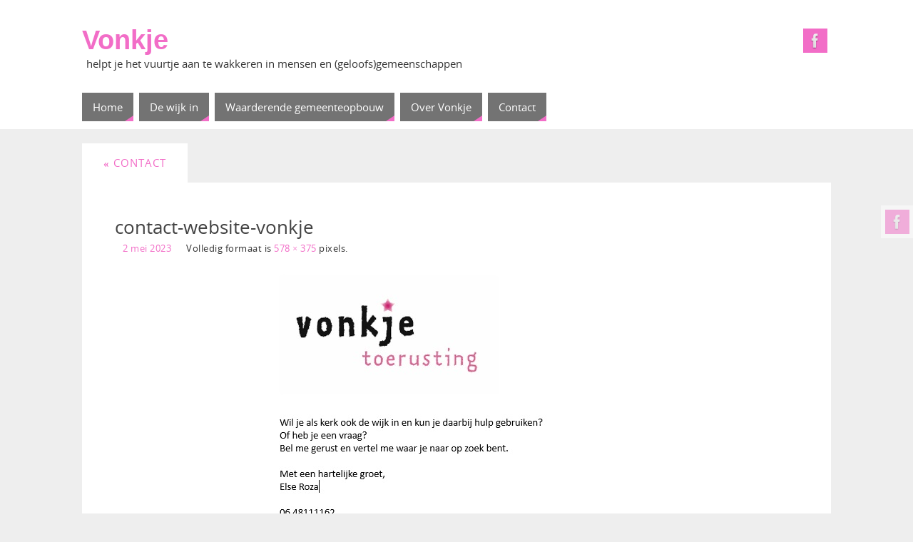

--- FILE ---
content_type: text/html; charset=UTF-8
request_url: https://www.vonkje.net/index.php/contact/contact-website-vonkje/
body_size: 11539
content:
<!DOCTYPE html>
<html lang="nl-NL">
<head>
<meta name="viewport" content="width=device-width, user-scalable=no, initial-scale=1.0, minimum-scale=1.0, maximum-scale=1.0">
<meta http-equiv="Content-Type" content="text/html; charset=UTF-8" />
<link rel="profile" href="https://gmpg.org/xfn/11" />
<link rel="pingback" href="https://www.vonkje.net/xmlrpc.php" />
<style type="text/css">/* Parabola Custom CSS */</style><meta name='robots' content='index, follow, max-image-preview:large, max-snippet:-1, max-video-preview:-1' />

	<!-- This site is optimized with the Yoast SEO plugin v21.9 - https://yoast.com/wordpress/plugins/seo/ -->
	<title>contact-website-vonkje - Vonkje</title>
	<link rel="canonical" href="https://www.vonkje.net/contact/contact-website-vonkje/" />
	<meta property="og:locale" content="nl_NL" />
	<meta property="og:type" content="article" />
	<meta property="og:title" content="contact-website-vonkje - Vonkje" />
	<meta property="og:url" content="https://www.vonkje.net/contact/contact-website-vonkje/" />
	<meta property="og:site_name" content="Vonkje" />
	<meta property="og:image" content="https://www.vonkje.net/contact/contact-website-vonkje" />
	<meta property="og:image:width" content="578" />
	<meta property="og:image:height" content="375" />
	<meta property="og:image:type" content="image/jpeg" />
	<meta name="twitter:card" content="summary_large_image" />
	<script type="application/ld+json" class="yoast-schema-graph">{"@context":"https://schema.org","@graph":[{"@type":"WebPage","@id":"https://www.vonkje.net/contact/contact-website-vonkje/","url":"https://www.vonkje.net/contact/contact-website-vonkje/","name":"contact-website-vonkje - Vonkje","isPartOf":{"@id":"https://www.vonkje.net/#website"},"primaryImageOfPage":{"@id":"https://www.vonkje.net/contact/contact-website-vonkje/#primaryimage"},"image":{"@id":"https://www.vonkje.net/contact/contact-website-vonkje/#primaryimage"},"thumbnailUrl":"https://www.vonkje.net/wp-content/uploads/contact-website-vonkje.jpg","datePublished":"2023-05-02T10:19:36+00:00","dateModified":"2023-05-02T10:19:36+00:00","breadcrumb":{"@id":"https://www.vonkje.net/contact/contact-website-vonkje/#breadcrumb"},"inLanguage":"nl-NL","potentialAction":[{"@type":"ReadAction","target":["https://www.vonkje.net/contact/contact-website-vonkje/"]}]},{"@type":"ImageObject","inLanguage":"nl-NL","@id":"https://www.vonkje.net/contact/contact-website-vonkje/#primaryimage","url":"https://www.vonkje.net/wp-content/uploads/contact-website-vonkje.jpg","contentUrl":"https://www.vonkje.net/wp-content/uploads/contact-website-vonkje.jpg","width":578,"height":375},{"@type":"BreadcrumbList","@id":"https://www.vonkje.net/contact/contact-website-vonkje/#breadcrumb","itemListElement":[{"@type":"ListItem","position":1,"name":"Home","item":"https://www.vonkje.net/"},{"@type":"ListItem","position":2,"name":"Contact","item":"https://www.vonkje.net/index.php/contact/"},{"@type":"ListItem","position":3,"name":"contact-website-vonkje"}]},{"@type":"WebSite","@id":"https://www.vonkje.net/#website","url":"https://www.vonkje.net/","name":"Vonkje","description":"helpt je het vuurtje aan te wakkeren in mensen en (geloofs)gemeenschappen","publisher":{"@id":"https://www.vonkje.net/#organization"},"potentialAction":[{"@type":"SearchAction","target":{"@type":"EntryPoint","urlTemplate":"https://www.vonkje.net/?s={search_term_string}"},"query-input":"required name=search_term_string"}],"inLanguage":"nl-NL"},{"@type":"Organization","@id":"https://www.vonkje.net/#organization","name":"Vonkje","url":"https://www.vonkje.net/","logo":{"@type":"ImageObject","inLanguage":"nl-NL","@id":"https://www.vonkje.net/#/schema/logo/image/","url":"https://www.vonkje.net/wp-content/uploads/vonkje-logo.jpg","contentUrl":"https://www.vonkje.net/wp-content/uploads/vonkje-logo.jpg","width":860,"height":607,"caption":"Vonkje"},"image":{"@id":"https://www.vonkje.net/#/schema/logo/image/"}}]}</script>
	<!-- / Yoast SEO plugin. -->


<link rel='dns-prefetch' href='//platform-api.sharethis.com' />
<link rel='dns-prefetch' href='//stats.wp.com' />
<link rel="alternate" type="application/rss+xml" title="Vonkje &raquo; feed" href="https://www.vonkje.net/index.php/feed/" />
<link rel="alternate" type="application/rss+xml" title="Vonkje &raquo; reactiesfeed" href="https://www.vonkje.net/index.php/comments/feed/" />
<link rel="alternate" type="application/rss+xml" title="Vonkje &raquo; contact-website-vonkje reactiesfeed" href="https://www.vonkje.net/index.php/contact/contact-website-vonkje/feed/" />
<script type="text/javascript">
/* <![CDATA[ */
window._wpemojiSettings = {"baseUrl":"https:\/\/s.w.org\/images\/core\/emoji\/14.0.0\/72x72\/","ext":".png","svgUrl":"https:\/\/s.w.org\/images\/core\/emoji\/14.0.0\/svg\/","svgExt":".svg","source":{"concatemoji":"https:\/\/www.vonkje.net\/wp-includes\/js\/wp-emoji-release.min.js?ver=6.4.7"}};
/*! This file is auto-generated */
!function(i,n){var o,s,e;function c(e){try{var t={supportTests:e,timestamp:(new Date).valueOf()};sessionStorage.setItem(o,JSON.stringify(t))}catch(e){}}function p(e,t,n){e.clearRect(0,0,e.canvas.width,e.canvas.height),e.fillText(t,0,0);var t=new Uint32Array(e.getImageData(0,0,e.canvas.width,e.canvas.height).data),r=(e.clearRect(0,0,e.canvas.width,e.canvas.height),e.fillText(n,0,0),new Uint32Array(e.getImageData(0,0,e.canvas.width,e.canvas.height).data));return t.every(function(e,t){return e===r[t]})}function u(e,t,n){switch(t){case"flag":return n(e,"\ud83c\udff3\ufe0f\u200d\u26a7\ufe0f","\ud83c\udff3\ufe0f\u200b\u26a7\ufe0f")?!1:!n(e,"\ud83c\uddfa\ud83c\uddf3","\ud83c\uddfa\u200b\ud83c\uddf3")&&!n(e,"\ud83c\udff4\udb40\udc67\udb40\udc62\udb40\udc65\udb40\udc6e\udb40\udc67\udb40\udc7f","\ud83c\udff4\u200b\udb40\udc67\u200b\udb40\udc62\u200b\udb40\udc65\u200b\udb40\udc6e\u200b\udb40\udc67\u200b\udb40\udc7f");case"emoji":return!n(e,"\ud83e\udef1\ud83c\udffb\u200d\ud83e\udef2\ud83c\udfff","\ud83e\udef1\ud83c\udffb\u200b\ud83e\udef2\ud83c\udfff")}return!1}function f(e,t,n){var r="undefined"!=typeof WorkerGlobalScope&&self instanceof WorkerGlobalScope?new OffscreenCanvas(300,150):i.createElement("canvas"),a=r.getContext("2d",{willReadFrequently:!0}),o=(a.textBaseline="top",a.font="600 32px Arial",{});return e.forEach(function(e){o[e]=t(a,e,n)}),o}function t(e){var t=i.createElement("script");t.src=e,t.defer=!0,i.head.appendChild(t)}"undefined"!=typeof Promise&&(o="wpEmojiSettingsSupports",s=["flag","emoji"],n.supports={everything:!0,everythingExceptFlag:!0},e=new Promise(function(e){i.addEventListener("DOMContentLoaded",e,{once:!0})}),new Promise(function(t){var n=function(){try{var e=JSON.parse(sessionStorage.getItem(o));if("object"==typeof e&&"number"==typeof e.timestamp&&(new Date).valueOf()<e.timestamp+604800&&"object"==typeof e.supportTests)return e.supportTests}catch(e){}return null}();if(!n){if("undefined"!=typeof Worker&&"undefined"!=typeof OffscreenCanvas&&"undefined"!=typeof URL&&URL.createObjectURL&&"undefined"!=typeof Blob)try{var e="postMessage("+f.toString()+"("+[JSON.stringify(s),u.toString(),p.toString()].join(",")+"));",r=new Blob([e],{type:"text/javascript"}),a=new Worker(URL.createObjectURL(r),{name:"wpTestEmojiSupports"});return void(a.onmessage=function(e){c(n=e.data),a.terminate(),t(n)})}catch(e){}c(n=f(s,u,p))}t(n)}).then(function(e){for(var t in e)n.supports[t]=e[t],n.supports.everything=n.supports.everything&&n.supports[t],"flag"!==t&&(n.supports.everythingExceptFlag=n.supports.everythingExceptFlag&&n.supports[t]);n.supports.everythingExceptFlag=n.supports.everythingExceptFlag&&!n.supports.flag,n.DOMReady=!1,n.readyCallback=function(){n.DOMReady=!0}}).then(function(){return e}).then(function(){var e;n.supports.everything||(n.readyCallback(),(e=n.source||{}).concatemoji?t(e.concatemoji):e.wpemoji&&e.twemoji&&(t(e.twemoji),t(e.wpemoji)))}))}((window,document),window._wpemojiSettings);
/* ]]> */
</script>
<style id='wp-emoji-styles-inline-css' type='text/css'>

	img.wp-smiley, img.emoji {
		display: inline !important;
		border: none !important;
		box-shadow: none !important;
		height: 1em !important;
		width: 1em !important;
		margin: 0 0.07em !important;
		vertical-align: -0.1em !important;
		background: none !important;
		padding: 0 !important;
	}
</style>
<link rel='stylesheet' id='wp-block-library-css' href='https://www.vonkje.net/wp-includes/css/dist/block-library/style.min.css?ver=6.4.7' type='text/css' media='all' />
<style id='wp-block-library-inline-css' type='text/css'>
.has-text-align-justify{text-align:justify;}
</style>
<link rel='stylesheet' id='mediaelement-css' href='https://www.vonkje.net/wp-includes/js/mediaelement/mediaelementplayer-legacy.min.css?ver=4.2.17' type='text/css' media='all' />
<link rel='stylesheet' id='wp-mediaelement-css' href='https://www.vonkje.net/wp-includes/js/mediaelement/wp-mediaelement.min.css?ver=6.4.7' type='text/css' media='all' />
<style id='classic-theme-styles-inline-css' type='text/css'>
/*! This file is auto-generated */
.wp-block-button__link{color:#fff;background-color:#32373c;border-radius:9999px;box-shadow:none;text-decoration:none;padding:calc(.667em + 2px) calc(1.333em + 2px);font-size:1.125em}.wp-block-file__button{background:#32373c;color:#fff;text-decoration:none}
</style>
<style id='global-styles-inline-css' type='text/css'>
body{--wp--preset--color--black: #000000;--wp--preset--color--cyan-bluish-gray: #abb8c3;--wp--preset--color--white: #ffffff;--wp--preset--color--pale-pink: #f78da7;--wp--preset--color--vivid-red: #cf2e2e;--wp--preset--color--luminous-vivid-orange: #ff6900;--wp--preset--color--luminous-vivid-amber: #fcb900;--wp--preset--color--light-green-cyan: #7bdcb5;--wp--preset--color--vivid-green-cyan: #00d084;--wp--preset--color--pale-cyan-blue: #8ed1fc;--wp--preset--color--vivid-cyan-blue: #0693e3;--wp--preset--color--vivid-purple: #9b51e0;--wp--preset--gradient--vivid-cyan-blue-to-vivid-purple: linear-gradient(135deg,rgba(6,147,227,1) 0%,rgb(155,81,224) 100%);--wp--preset--gradient--light-green-cyan-to-vivid-green-cyan: linear-gradient(135deg,rgb(122,220,180) 0%,rgb(0,208,130) 100%);--wp--preset--gradient--luminous-vivid-amber-to-luminous-vivid-orange: linear-gradient(135deg,rgba(252,185,0,1) 0%,rgba(255,105,0,1) 100%);--wp--preset--gradient--luminous-vivid-orange-to-vivid-red: linear-gradient(135deg,rgba(255,105,0,1) 0%,rgb(207,46,46) 100%);--wp--preset--gradient--very-light-gray-to-cyan-bluish-gray: linear-gradient(135deg,rgb(238,238,238) 0%,rgb(169,184,195) 100%);--wp--preset--gradient--cool-to-warm-spectrum: linear-gradient(135deg,rgb(74,234,220) 0%,rgb(151,120,209) 20%,rgb(207,42,186) 40%,rgb(238,44,130) 60%,rgb(251,105,98) 80%,rgb(254,248,76) 100%);--wp--preset--gradient--blush-light-purple: linear-gradient(135deg,rgb(255,206,236) 0%,rgb(152,150,240) 100%);--wp--preset--gradient--blush-bordeaux: linear-gradient(135deg,rgb(254,205,165) 0%,rgb(254,45,45) 50%,rgb(107,0,62) 100%);--wp--preset--gradient--luminous-dusk: linear-gradient(135deg,rgb(255,203,112) 0%,rgb(199,81,192) 50%,rgb(65,88,208) 100%);--wp--preset--gradient--pale-ocean: linear-gradient(135deg,rgb(255,245,203) 0%,rgb(182,227,212) 50%,rgb(51,167,181) 100%);--wp--preset--gradient--electric-grass: linear-gradient(135deg,rgb(202,248,128) 0%,rgb(113,206,126) 100%);--wp--preset--gradient--midnight: linear-gradient(135deg,rgb(2,3,129) 0%,rgb(40,116,252) 100%);--wp--preset--font-size--small: 13px;--wp--preset--font-size--medium: 20px;--wp--preset--font-size--large: 36px;--wp--preset--font-size--x-large: 42px;--wp--preset--spacing--20: 0.44rem;--wp--preset--spacing--30: 0.67rem;--wp--preset--spacing--40: 1rem;--wp--preset--spacing--50: 1.5rem;--wp--preset--spacing--60: 2.25rem;--wp--preset--spacing--70: 3.38rem;--wp--preset--spacing--80: 5.06rem;--wp--preset--shadow--natural: 6px 6px 9px rgba(0, 0, 0, 0.2);--wp--preset--shadow--deep: 12px 12px 50px rgba(0, 0, 0, 0.4);--wp--preset--shadow--sharp: 6px 6px 0px rgba(0, 0, 0, 0.2);--wp--preset--shadow--outlined: 6px 6px 0px -3px rgba(255, 255, 255, 1), 6px 6px rgba(0, 0, 0, 1);--wp--preset--shadow--crisp: 6px 6px 0px rgba(0, 0, 0, 1);}:where(.is-layout-flex){gap: 0.5em;}:where(.is-layout-grid){gap: 0.5em;}body .is-layout-flow > .alignleft{float: left;margin-inline-start: 0;margin-inline-end: 2em;}body .is-layout-flow > .alignright{float: right;margin-inline-start: 2em;margin-inline-end: 0;}body .is-layout-flow > .aligncenter{margin-left: auto !important;margin-right: auto !important;}body .is-layout-constrained > .alignleft{float: left;margin-inline-start: 0;margin-inline-end: 2em;}body .is-layout-constrained > .alignright{float: right;margin-inline-start: 2em;margin-inline-end: 0;}body .is-layout-constrained > .aligncenter{margin-left: auto !important;margin-right: auto !important;}body .is-layout-constrained > :where(:not(.alignleft):not(.alignright):not(.alignfull)){max-width: var(--wp--style--global--content-size);margin-left: auto !important;margin-right: auto !important;}body .is-layout-constrained > .alignwide{max-width: var(--wp--style--global--wide-size);}body .is-layout-flex{display: flex;}body .is-layout-flex{flex-wrap: wrap;align-items: center;}body .is-layout-flex > *{margin: 0;}body .is-layout-grid{display: grid;}body .is-layout-grid > *{margin: 0;}:where(.wp-block-columns.is-layout-flex){gap: 2em;}:where(.wp-block-columns.is-layout-grid){gap: 2em;}:where(.wp-block-post-template.is-layout-flex){gap: 1.25em;}:where(.wp-block-post-template.is-layout-grid){gap: 1.25em;}.has-black-color{color: var(--wp--preset--color--black) !important;}.has-cyan-bluish-gray-color{color: var(--wp--preset--color--cyan-bluish-gray) !important;}.has-white-color{color: var(--wp--preset--color--white) !important;}.has-pale-pink-color{color: var(--wp--preset--color--pale-pink) !important;}.has-vivid-red-color{color: var(--wp--preset--color--vivid-red) !important;}.has-luminous-vivid-orange-color{color: var(--wp--preset--color--luminous-vivid-orange) !important;}.has-luminous-vivid-amber-color{color: var(--wp--preset--color--luminous-vivid-amber) !important;}.has-light-green-cyan-color{color: var(--wp--preset--color--light-green-cyan) !important;}.has-vivid-green-cyan-color{color: var(--wp--preset--color--vivid-green-cyan) !important;}.has-pale-cyan-blue-color{color: var(--wp--preset--color--pale-cyan-blue) !important;}.has-vivid-cyan-blue-color{color: var(--wp--preset--color--vivid-cyan-blue) !important;}.has-vivid-purple-color{color: var(--wp--preset--color--vivid-purple) !important;}.has-black-background-color{background-color: var(--wp--preset--color--black) !important;}.has-cyan-bluish-gray-background-color{background-color: var(--wp--preset--color--cyan-bluish-gray) !important;}.has-white-background-color{background-color: var(--wp--preset--color--white) !important;}.has-pale-pink-background-color{background-color: var(--wp--preset--color--pale-pink) !important;}.has-vivid-red-background-color{background-color: var(--wp--preset--color--vivid-red) !important;}.has-luminous-vivid-orange-background-color{background-color: var(--wp--preset--color--luminous-vivid-orange) !important;}.has-luminous-vivid-amber-background-color{background-color: var(--wp--preset--color--luminous-vivid-amber) !important;}.has-light-green-cyan-background-color{background-color: var(--wp--preset--color--light-green-cyan) !important;}.has-vivid-green-cyan-background-color{background-color: var(--wp--preset--color--vivid-green-cyan) !important;}.has-pale-cyan-blue-background-color{background-color: var(--wp--preset--color--pale-cyan-blue) !important;}.has-vivid-cyan-blue-background-color{background-color: var(--wp--preset--color--vivid-cyan-blue) !important;}.has-vivid-purple-background-color{background-color: var(--wp--preset--color--vivid-purple) !important;}.has-black-border-color{border-color: var(--wp--preset--color--black) !important;}.has-cyan-bluish-gray-border-color{border-color: var(--wp--preset--color--cyan-bluish-gray) !important;}.has-white-border-color{border-color: var(--wp--preset--color--white) !important;}.has-pale-pink-border-color{border-color: var(--wp--preset--color--pale-pink) !important;}.has-vivid-red-border-color{border-color: var(--wp--preset--color--vivid-red) !important;}.has-luminous-vivid-orange-border-color{border-color: var(--wp--preset--color--luminous-vivid-orange) !important;}.has-luminous-vivid-amber-border-color{border-color: var(--wp--preset--color--luminous-vivid-amber) !important;}.has-light-green-cyan-border-color{border-color: var(--wp--preset--color--light-green-cyan) !important;}.has-vivid-green-cyan-border-color{border-color: var(--wp--preset--color--vivid-green-cyan) !important;}.has-pale-cyan-blue-border-color{border-color: var(--wp--preset--color--pale-cyan-blue) !important;}.has-vivid-cyan-blue-border-color{border-color: var(--wp--preset--color--vivid-cyan-blue) !important;}.has-vivid-purple-border-color{border-color: var(--wp--preset--color--vivid-purple) !important;}.has-vivid-cyan-blue-to-vivid-purple-gradient-background{background: var(--wp--preset--gradient--vivid-cyan-blue-to-vivid-purple) !important;}.has-light-green-cyan-to-vivid-green-cyan-gradient-background{background: var(--wp--preset--gradient--light-green-cyan-to-vivid-green-cyan) !important;}.has-luminous-vivid-amber-to-luminous-vivid-orange-gradient-background{background: var(--wp--preset--gradient--luminous-vivid-amber-to-luminous-vivid-orange) !important;}.has-luminous-vivid-orange-to-vivid-red-gradient-background{background: var(--wp--preset--gradient--luminous-vivid-orange-to-vivid-red) !important;}.has-very-light-gray-to-cyan-bluish-gray-gradient-background{background: var(--wp--preset--gradient--very-light-gray-to-cyan-bluish-gray) !important;}.has-cool-to-warm-spectrum-gradient-background{background: var(--wp--preset--gradient--cool-to-warm-spectrum) !important;}.has-blush-light-purple-gradient-background{background: var(--wp--preset--gradient--blush-light-purple) !important;}.has-blush-bordeaux-gradient-background{background: var(--wp--preset--gradient--blush-bordeaux) !important;}.has-luminous-dusk-gradient-background{background: var(--wp--preset--gradient--luminous-dusk) !important;}.has-pale-ocean-gradient-background{background: var(--wp--preset--gradient--pale-ocean) !important;}.has-electric-grass-gradient-background{background: var(--wp--preset--gradient--electric-grass) !important;}.has-midnight-gradient-background{background: var(--wp--preset--gradient--midnight) !important;}.has-small-font-size{font-size: var(--wp--preset--font-size--small) !important;}.has-medium-font-size{font-size: var(--wp--preset--font-size--medium) !important;}.has-large-font-size{font-size: var(--wp--preset--font-size--large) !important;}.has-x-large-font-size{font-size: var(--wp--preset--font-size--x-large) !important;}
.wp-block-navigation a:where(:not(.wp-element-button)){color: inherit;}
:where(.wp-block-post-template.is-layout-flex){gap: 1.25em;}:where(.wp-block-post-template.is-layout-grid){gap: 1.25em;}
:where(.wp-block-columns.is-layout-flex){gap: 2em;}:where(.wp-block-columns.is-layout-grid){gap: 2em;}
.wp-block-pullquote{font-size: 1.5em;line-height: 1.6;}
</style>
<link rel='stylesheet' id='contact-form-7-css' href='https://www.vonkje.net/wp-content/plugins/contact-form-7/includes/css/styles.css?ver=5.8.6' type='text/css' media='all' />
<link rel='stylesheet' id='parabola-fonts-css' href='https://www.vonkje.net/wp-content/themes/parabola/fonts/fontfaces.css?ver=2.4.0.1' type='text/css' media='all' />
<link rel='stylesheet' id='parabola-style-css' href='https://www.vonkje.net/wp-content/themes/parabola/style.css?ver=2.4.0.1' type='text/css' media='all' />
<style id='parabola-style-inline-css' type='text/css'>
#header, #main, .topmenu, #colophon, #footer2-inner { max-width: 1050px; } #container.one-column { } #container.two-columns-right #secondary { width:250px; float:right; } #container.two-columns-right #content { width:780px; float:left; } /*fallback*/ #container.two-columns-right #content { width:calc(100% - 270px); float:left; } #container.two-columns-left #primary { width:250px; float:left; } #container.two-columns-left #content { width:780px; float:right; } /*fallback*/ #container.two-columns-left #content { width:-moz-calc(100% - 270px); float:right; width:-webkit-calc(100% - 270px); width:calc(100% - 270px); } #container.three-columns-right .sidey { width:125px; float:left; } #container.three-columns-right #primary { margin-left:20px; margin-right:20px; } #container.three-columns-right #content { width:760px; float:left; } /*fallback*/ #container.three-columns-right #content { width:-moz-calc(100% - 290px); float:left; width:-webkit-calc(100% - 290px); width:calc(100% - 290px);} #container.three-columns-left .sidey { width:125px; float:left; } #container.three-columns-left #secondary {margin-left:20px; margin-right:20px; } #container.three-columns-left #content { width:760px; float:right;} /*fallback*/ #container.three-columns-left #content { width:-moz-calc(100% - 290px); float:right; width:-webkit-calc(100% - 290px); width:calc(100% - 290px); } #container.three-columns-sided .sidey { width:125px; float:left; } #container.three-columns-sided #secondary { float:right; } #container.three-columns-sided #content { width:760px; float:right; /*fallback*/ width:-moz-calc(100% - 290px); float:right; width:-webkit-calc(100% - 290px); float:right; width:calc(100% - 290px); float:right; margin: 0 145px 0 -1050px; } body { font-family: "Open Sans"; } #content h1.entry-title a, #content h2.entry-title a, #content h1.entry-title , #content h2.entry-title, #frontpage .nivo-caption h3, .column-header-image, .column-header-noimage, .columnmore { font-family: "Open Sans"; } .widget-title, .widget-title a { line-height: normal; font-family: "Open Sans"; } .entry-content h1, .entry-content h2, .entry-content h3, .entry-content h4, .entry-content h5, .entry-content h6, h3#comments-title, #comments #reply-title { font-family: "Open Sans"; } #site-title span a { font-family: "Segoe UI", Arial, sans-serif; } #access ul li a, #access ul li a span { font-family: "Open Sans"; } body { color: #333333; background-color: #EEE } a { color: #f26dc7; } a:hover { color: #333; } #header-full { background-color: #fff; } #site-title span a { color:#f26dc7; } #site-description { color:#333; background-color: rgba(255,255,255,0.3); padding-left: 6px; } .socials a { background-color: #f26dc7; } .socials .socials-hover { background-color: #737373; } .breadcrumbs:before { border-color: transparent transparent transparent #333333; } #access a, #nav-toggle span { color: #ffffff; background-color: #737373; } @media (max-width: 650px) { #access, #nav-toggle { background-color: #737373; } } #access a:hover { color: #ffffff; background-color: #d37cb7; } #access > .menu > ul > li > a:after, #access > .menu > ul ul:after { border-color: transparent transparent #f26dc7 transparent; } #access ul li:hover a:after { border-bottom-color:#da43a9;} #access ul li.current_page_item > a, #access ul li.current-menu-item > a, /*#access ul li.current_page_parent > a, #access ul li.current-menu-parent > a,*/ #access ul li.current_page_ancestor > a, #access ul li.current-menu-ancestor > a { color: #eee; background-color: #666666; } #access ul li.current_page_item > a:hover, #access ul li.current-menu-item > a:hover, /*#access ul li.current_page_parent > a:hover, #access ul li.current-menu-parent > a:hover,*/ #access ul li.current_page_ancestor > a:hover, #access ul li.current-menu-ancestor > a:hover { color: #ffffff; } #access ul ul { box-shadow: 3px 3px 0 rgba(102,102,102,0.3); } .topmenu ul li a { color: #66666; } .topmenu ul li a:after { border-color: #f26dc7 transparent transparent transparent; } .topmenu ul li a:hover:after {border-top-color:#da43a9} .topmenu ul li a:hover { color: #666666; background-color: #FFFFFF; } div.post, div.page, div.hentry, div.product, div[class^='post-'], #comments, .comments, .column-text, .column-image, #srights, #slefts, #front-text3, #front-text4, .page-title, .page-header, article.post, article.page, article.hentry, .contentsearch, #author-info, #nav-below, .yoyo > li, .woocommerce #mainwoo { background-color: #ffffff; } div.post, div.page, div.hentry, .sidey .widget-container, #comments, .commentlist .comment-body, article.post, article.page, article.hentry, #nav-below, .page-header, .yoyo > li, #front-text3, #front-text4 { border-color: #fffff; } #author-info, #entry-author-info { border-color: #ffffff; } #entry-author-info #author-avatar, #author-info #author-avatar { border-color: #fffff; } article.sticky:hover { border-color: rgba(218,67,169,.6); } .sidey .widget-container { color: #333333; background-color: #FFFFF; } .sidey .widget-title { color: #FFFFFF; background-color: #737373; } .sidey .widget-title:after { border-color: transparent transparent #f26dc7; } .sidey .widget-container a { color: #f26dc7; } .sidey .widget-container a:hover { color: #333; } .entry-content h1, .entry-content h2, .entry-content h3, .entry-content h4, .entry-content h5, .entry-content h6 { color: #444444; } .entry-title, .entry-title a, .page-title { color: #444444; } .entry-title a:hover { color: #222; } #content h3.entry-format { color: #ffffff; background-color: #737373; border-color: #737373; } #content h3.entry-format { color: #ffffff; background-color: #737373; border-color: #737373; } .comments-link { background-color: #ffffff; } .comments-link:before { border-color: #ffffff transparent transparent; } #footer { color: #eee; background-color: #aaa; } #footer2 { color: #eee; background-color: #a5a5a5; border-color:rgba(255,255,255,.1); } #footer a { color: #f26dc7; } #footer a:hover { color: #333; } #footer2 a { color: #f26dc7; } #footer2 a:hover { color: #fff; } #footer .widget-container { color: #333333; background-color: #FFFFFF; } #footer .widget-title { color: #FFFFFF; background-color: #fde46c; } #footer .widget-title:after { border-color: transparent transparent #f26dc7; } .footermenu ul li a:after { border-color: transparent transparent #f26dc7 transparent; } a.continue-reading-link { color:#ffffff !important; background:#737373; border-color:#fffff; } a.continue-reading-link:hover { background-color:#f26dc7; } .button, #respond .form-submit input#submit { background-color: #ffffff; border-color: #fffff; } .button:hover, #respond .form-submit input#submit:hover { border-color: #f26dc7; } .entry-content tr th, .entry-content thead th { color: #ffffff; background-color: #444444; } .entry-content fieldset, .entry-content tr td { border-color: #f26dc7; } hr { background-color: #f26dc7; } input[type="text"], input[type="password"], input[type="email"], textarea, select, input[type="color"],input[type="date"],input[type="datetime"],input[type="datetime-local"],input[type="month"],input[type="number"],input[type="range"], input[type="search"],input[type="tel"],input[type="time"],input[type="url"],input[type="week"] { background-color: #ffffff; border-color: #f26dc7 #fffff #fffff #f26dc7; color: #333333; } input[type="submit"], input[type="reset"] { color: #333333; background-color: #ffffff; border-color: #fffff;} input[type="text"]:hover, input[type="password"]:hover, input[type="email"]:hover, textarea:hover, input[type="color"]:hover, input[type="date"]:hover, input[type="datetime"]:hover, input[type="datetime-local"]:hover, input[type="month"]:hover, input[type="number"]:hover, input[type="range"]:hover, input[type="search"]:hover, input[type="tel"]:hover, input[type="time"]:hover, input[type="url"]:hover, input[type="week"]:hover { background-color: rgb(255,255,255); background-color: rgba(255,255,255,0.4); } .entry-content code { border-color: #f26dc7; background-color: #ffffff; } .entry-content pre { background-color: #ffffff; } .entry-content blockquote { border-color: #f26dc7; background-color: #ffffff; } abbr, acronym { border-color: #333333; } span.edit-link { color: #333333; background-color: #fffff; border-color: #ffffff; } .meta-border .entry-meta span, .meta-border .entry-utility span.bl_posted { border-color: #ffffff; } .meta-accented .entry-meta span, .meta-accented .entry-utility span.bl_posted { background-color: #fffff; border-color: #ffffff; } .comment-meta a { color: #999999; } .comment-author { background-color: #ffffff; } .comment-details:after { border-color: transparent transparent transparent #ffffff; } .comment:hover > div > .comment-author { background-color: #fffff; } .comment:hover > div > .comment-author .comment-details:after { border-color: transparent transparent transparent #fffff; } #respond .form-allowed-tags { color: #999999; } .comment .reply a { border-color: #fffff; color: #333333;} .comment .reply a:hover { background-color: #fffff } .nav-next a:hover, .nav-previous a:hover {background: #ffffff} .pagination .current { font-weight: bold; } .pagination span, .pagination a { background-color: #ffffff; } .pagination a:hover { background-color: #737373;color:#f26dc7} .page-link em {background-color: #737373; color:#f26dc7;} .page-link a em {color:#da43a9;} .page-link a:hover em {background-color:#d37cb7;} #searchform input[type="text"] {color:#999999;} #toTop {border-color:transparent transparent #a5a5a5;} #toTop:after {border-color:transparent transparent #ffffff;} #toTop:hover:after {border-bottom-color:#f26dc7;} .caption-accented .wp-caption { background-color:rgb(242,109,199); background-color:rgba(242,109,199,0.8); color:#ffffff} .meta-themed .entry-meta span { color: #999999; background-color: #ffffff; border-color: #fffff; } .meta-themed .entry-meta span:hover { background-color: #fffff; } .meta-themed .entry-meta span a:hover { color: #333333; } .entry-content, .entry-summary, #front-text3, #front-text4 { text-align:Default ; } html { font-size:15px; line-height:1.7em; } #site-title a, #site-description, #access a, .topmenu ul li a, .footermenu a, .entry-meta span, .entry-utility span, #content h3.entry-format, span.edit-link, h3#comments-title, h3#reply-title, .comment-author cite, .comment .reply a, .widget-title, #site-info a, .nivo-caption h2, a.continue-reading-link, .column-image h3, #front-columns h3.column-header-noimage, .tinynav, .page-link { text-transform: none; }#content h1.entry-title, #content h2.entry-title { font-size:26px ;} .widget-title, .widget-title a { font-size:16px ;} .entry-content h1 { font-size: 2.23em; } #frontpage h1 { font-size: 1.73em; } .entry-content h2 { font-size: 1.96em; } #frontpage h2 { font-size: 1.46em; } .entry-content h3 { font-size: 1.69em; } #frontpage h3 { font-size: 1.19em; } .entry-content h4 { font-size: 1.42em; } #frontpage h4 { font-size: 0.92em; } .entry-content h5 { font-size: 1.15em; } #frontpage h5 { font-size: 0.65em; } .entry-content h6 { font-size: 0.88em; } #frontpage h6 { font-size: 0.38em; } #site-title span a { font-size:38px ;} #access ul li a { font-size:15px ;} #access ul ul ul a {font-size:13px;} .nocomments, .nocomments2 {display:none;} #header-container > div:first-child { margin:40px 0 0 0px;} .entry-meta .author { display:none; } .entry-meta span.bl_categ { display:none; } .entry-meta .footer-tags, .entry-utility .footer-tags { display:none; } .entry-utility span.bl_bookmark { display:none; } .entry-content p, .entry-content ul, .entry-content ol, .entry-content dd, .entry-content pre, .entry-content hr, .commentlist p { margin-bottom: 1.0em; } #header-widget-area { width: 33%; } #branding { height:120px; } @media (max-width: 800px) { #content h1.entry-title, #content h2.entry-title { font-size:24.7px ; } #site-title span a { font-size:34.2px;} } @media (max-width: 650px) { #content h1.entry-title, #content h2.entry-title {font-size:23.4px ;} #site-title span a { font-size:30.4px;} } @media (max-width: 480px) { #site-title span a { font-size:22.8px;} } 
</style>
<link rel='stylesheet' id='parabola-mobile-css' href='https://www.vonkje.net/wp-content/themes/parabola/styles/style-mobile.css?ver=2.4.0.1' type='text/css' media='all' />
<link rel='stylesheet' id='slb_core-css' href='https://www.vonkje.net/wp-content/plugins/simple-lightbox/client/css/app.css?ver=2.9.3' type='text/css' media='all' />
<script type="text/javascript" src="https://www.vonkje.net/wp-includes/js/jquery/jquery.min.js?ver=3.7.1" id="jquery-core-js"></script>
<script type="text/javascript" src="https://www.vonkje.net/wp-includes/js/jquery/jquery-migrate.min.js?ver=3.4.1" id="jquery-migrate-js"></script>
<script type="text/javascript" id="parabola-frontend-js-extra">
/* <![CDATA[ */
var parabola_settings = {"masonry":"0","magazine":"0","mobile":"1","fitvids":"1"};
/* ]]> */
</script>
<script type="text/javascript" src="https://www.vonkje.net/wp-content/themes/parabola/js/frontend.js?ver=2.4.0.1" id="parabola-frontend-js"></script>
<script type="text/javascript" src="//platform-api.sharethis.com/js/sharethis.js#source=googleanalytics-wordpress#product=ga&amp;property=602ad41b724c390011e3ef6f" id="googleanalytics-platform-sharethis-js"></script>
<link rel="https://api.w.org/" href="https://www.vonkje.net/index.php/wp-json/" /><link rel="alternate" type="application/json" href="https://www.vonkje.net/index.php/wp-json/wp/v2/media/380" /><link rel="EditURI" type="application/rsd+xml" title="RSD" href="https://www.vonkje.net/xmlrpc.php?rsd" />
<meta name="generator" content="WordPress 6.4.7" />
<link rel='shortlink' href='https://www.vonkje.net/?p=380' />
<link rel="alternate" type="application/json+oembed" href="https://www.vonkje.net/index.php/wp-json/oembed/1.0/embed?url=https%3A%2F%2Fwww.vonkje.net%2Findex.php%2Fcontact%2Fcontact-website-vonkje%2F" />
<link rel="alternate" type="text/xml+oembed" href="https://www.vonkje.net/index.php/wp-json/oembed/1.0/embed?url=https%3A%2F%2Fwww.vonkje.net%2Findex.php%2Fcontact%2Fcontact-website-vonkje%2F&#038;format=xml" />
        <script type="text/javascript">
            (function () {
                window.lsow_fs = {can_use_premium_code: false};
            })();
        </script>
        	<style>img#wpstats{display:none}</style>
		<script>
(function() {
	(function (i, s, o, g, r, a, m) {
		i['GoogleAnalyticsObject'] = r;
		i[r] = i[r] || function () {
				(i[r].q = i[r].q || []).push(arguments)
			}, i[r].l = 1 * new Date();
		a = s.createElement(o),
			m = s.getElementsByTagName(o)[0];
		a.async = 1;
		a.src = g;
		m.parentNode.insertBefore(a, m)
	})(window, document, 'script', 'https://google-analytics.com/analytics.js', 'ga');

	ga('create', 'UA-27224450-1', 'auto');
			ga('send', 'pageview');
	})();
</script>
<!--[if lt IE 9]>
<script>
document.createElement('header');
document.createElement('nav');
document.createElement('section');
document.createElement('article');
document.createElement('aside');
document.createElement('footer');
</script>
<![endif]-->
</head>
<body data-rsssl=1 class="attachment attachment-template-default attachmentid-380 attachment-jpeg parabola-image-none caption-accented meta-accented parabola_triagles parabola-menu-left">

<div id="toTop"> </div>
<div id="wrapper" class="hfeed">

<div class="socials" id="srights">
			<a  target="_blank"  rel="nofollow" href="#"
			class="socialicons social-Facebook" title="Facebook">
				<img alt="Facebook" src="https://www.vonkje.net/wp-content/themes/parabola/images/socials/Facebook.png" />
			</a></div>
<div id="header-full">

<header id="header">


		<div id="masthead">

			<div id="branding" role="banner" >

				<div id="header-container">
<div><div id="site-title"><span> <a href="https://www.vonkje.net/" title="Vonkje" rel="home">Vonkje</a> </span></div><div id="site-description" >helpt je het vuurtje aan te wakkeren in mensen en (geloofs)gemeenschappen</div></div><div class="socials" id="sheader">
			<a  target="_blank"  rel="nofollow" href="#"
			class="socialicons social-Facebook" title="Facebook">
				<img alt="Facebook" src="https://www.vonkje.net/wp-content/themes/parabola/images/socials/Facebook.png" />
			</a></div></div>								<div style="clear:both;"></div>

			</div><!-- #branding -->
			<a id="nav-toggle"><span>&nbsp;</span></a>
			
			<nav id="access" class="jssafe" role="navigation">

					<div class="skip-link screen-reader-text"><a href="#content" title="Naar de inhoud springen">Naar de inhoud springen</a></div>
	<div class="menu"><ul id="prime_nav" class="menu"><li id="menu-item-90" class="menu-item menu-item-type-custom menu-item-object-custom menu-item-home menu-item-90"><a href="https://www.vonkje.net/"><span>Home</span></a></li>
<li id="menu-item-468" class="menu-item menu-item-type-post_type menu-item-object-page menu-item-468"><a href="https://www.vonkje.net/index.php/de-wijk-in-2/"><span>De wijk in</span></a></li>
<li id="menu-item-418" class="menu-item menu-item-type-post_type menu-item-object-page menu-item-418"><a href="https://www.vonkje.net/index.php/waarderende-gemeenteopbouw/"><span>Waarderende gemeenteopbouw</span></a></li>
<li id="menu-item-497" class="menu-item menu-item-type-post_type menu-item-object-page menu-item-497"><a href="https://www.vonkje.net/index.php/over-vonkje/"><span>Over Vonkje</span></a></li>
<li id="menu-item-66" class="menu-item menu-item-type-post_type menu-item-object-page menu-item-66"><a href="https://www.vonkje.net/index.php/contact/"><span>Contact</span></a></li>
</ul></div>
			</nav><!-- #access -->

		</div><!-- #masthead -->

	<div style="clear:both;height:1px;width:1px;"> </div>

</header><!-- #header -->
</div><!-- #header-full -->
<div id="main">
	<div  id="forbottom" >
		
		<div style="clear:both;"> </div>

		
		<section id="container" class="single-attachment one-column">
			<div id="content" role="main">


									<p class="attachment-page-title page-title"><a href="https://www.vonkje.net/index.php/contact/" title="Terug naar contact-website-vonkje" rel="gallery"><strong class="meta-nav">&laquo;</strong> Contact</a></p>
				
				<div id="post-380" class="post post-380 attachment type-attachment status-inherit hentry">
					<h2 class="entry-title">contact-website-vonkje</h2>

					<div class="entry-meta">
						&nbsp; <span class="author vcard" >door <a class="url fn n" rel="author" href="https://www.vonkje.net/index.php/author/neeltjeirene/" title="Toon alle berichten van neeltjeirene">neeltjeirene</a></span> <span><time class="onDate date published" datetime="2023-05-02T11:19:36+01:00"> <a href="https://www.vonkje.net/index.php/contact/contact-website-vonkje/" rel="bookmark">2 mei 2023</a> </time></span><time class="updated"  datetime="2023-05-02T11:19:36+01:00">2 mei 2023</time> <span class="bl_categ">  </span>  <span class="attach-size">Volledig formaat is <a href="https://www.vonkje.net/wp-content/uploads/contact-website-vonkje.jpg" title="Link naar volledig formaat afbeelding">578 &times; 375</a> pixels.</span>					</div><!-- .entry-meta -->

					<div class="entry-content">
						<div class="entry-attachment">
						<p class="attachment"><a href="https://www.vonkje.net/index.php/contact/contact-gegevens-website/" title="contact-website-vonkje" rel="attachment"><img width="578" height="375" src="https://www.vonkje.net/wp-content/uploads/contact-website-vonkje.jpg" class="attachment-900x9999 size-900x9999" alt="" decoding="async" fetchpriority="high" srcset="https://www.vonkje.net/wp-content/uploads/contact-website-vonkje.jpg 578w, https://www.vonkje.net/wp-content/uploads/contact-website-vonkje-300x195.jpg 300w, https://www.vonkje.net/wp-content/uploads/contact-website-vonkje-231x150.jpg 231w, https://www.vonkje.net/wp-content/uploads/contact-website-vonkje-150x97.jpg 150w, https://www.vonkje.net/wp-content/uploads/contact-website-vonkje-308x201.jpg 308w" sizes="(max-width: 578px) 100vw, 578px" /></a></p>

					<div class="entry-utility">
						<span class="bl_bookmark">Voeg toe aan je favorieten:  <a href="https://www.vonkje.net/index.php/contact/contact-website-vonkje/" title="Permalink naar contact-website-vonkje" rel="bookmark">Permalink</a>. </span>											</div><!-- .entry-utility -->

				</div><!-- #post-## -->

						</div><!-- .entry-attachment -->
						<div class="entry-caption"></div>


					</div><!-- .entry-content -->

						<div id="nav-below" class="navigation">
							<div class="nav-previous"><a href='https://www.vonkje.net/index.php/contact/visitekaartje-vonkje/'>visitekaartje vonkje</a></div>
							<div class="nav-next"><a href='https://www.vonkje.net/index.php/contact/contact-gegevens-website/'>contact-gegevens-website</a></div>
						</div><!-- #nav-below -->


<div id="comments" class="">
	<div id="respond" class="comment-respond">
		<h3 id="reply-title" class="comment-reply-title">Geef een reactie <small><a rel="nofollow" id="cancel-comment-reply-link" href="/index.php/contact/contact-website-vonkje/#respond" style="display:none;">Reactie annuleren</a></small></h3><form action="https://www.vonkje.net/wp-comments-post.php" method="post" id="commentform" class="comment-form"><p class="comment-notes"><span id="email-notes">Het e-mailadres wordt niet gepubliceerd.</span> <span class="required-field-message">Vereiste velden zijn gemarkeerd met <span class="required">*</span></span></p><p class="comment-form-comment"><label for="comment">Reactie <span class="required">*</span></label> <textarea autocomplete="new-password"  id="c8ae68e65b"  name="c8ae68e65b"   cols="45" rows="8" maxlength="65525" required="required"></textarea><textarea id="comment" aria-label="hp-comment" aria-hidden="true" name="comment" autocomplete="new-password" style="padding:0 !important;clip:rect(1px, 1px, 1px, 1px) !important;position:absolute !important;white-space:nowrap !important;height:1px !important;width:1px !important;overflow:hidden !important;" tabindex="-1"></textarea><script data-noptimize>document.getElementById("comment").setAttribute( "id", "aa5e6108d440cb778d11db47cfc3e8f2" );document.getElementById("c8ae68e65b").setAttribute( "id", "comment" );</script></p><p class="comment-form-author"><label for="author">Naam <span class="required">*</span></label> <input id="author" name="author" type="text" value="" size="30" maxlength="245" autocomplete="name" required="required" /></p>
<p class="comment-form-email"><label for="email">E-mail <span class="required">*</span></label> <input id="email" name="email" type="text" value="" size="30" maxlength="100" aria-describedby="email-notes" autocomplete="email" required="required" /></p>
<p class="comment-form-url"><label for="url">Site</label> <input id="url" name="url" type="text" value="" size="30" maxlength="200" autocomplete="url" /></p>
<p class="comment-form-cookies-consent"><input id="wp-comment-cookies-consent" name="wp-comment-cookies-consent" type="checkbox" value="yes" /> <label for="wp-comment-cookies-consent">Mijn naam, e-mail en site bewaren in deze browser voor de volgende keer wanneer ik een reactie plaats.</label></p>
<p class="form-submit"><input name="submit" type="submit" id="submit" class="submit" value="Reactie plaatsen" /> <input type='hidden' name='comment_post_ID' value='380' id='comment_post_ID' />
<input type='hidden' name='comment_parent' id='comment_parent' value='0' />
</p><p style="display: none !important;" class="akismet-fields-container" data-prefix="ak_"><label>&#916;<textarea name="ak_hp_textarea" cols="45" rows="8" maxlength="100"></textarea></label><input type="hidden" id="ak_js_1" name="ak_js" value="65"/><script>document.getElementById( "ak_js_1" ).setAttribute( "value", ( new Date() ).getTime() );</script></p></form>	</div><!-- #respond -->
	</div><!-- #comments -->




			</div><!-- #content -->
		</section><!-- #container -->

	<div style="clear:both;"></div>
	</div> <!-- #forbottom -->
	</div><!-- #main -->


	<footer id="footer" role="contentinfo">
		<div id="colophon">
		
			
			
		</div><!-- #colophon -->

		<div id="footer2">
			<div id="footer2-inner">
				<div id="site-copyright">Eens vrijblijvend nader kennismaken? Bel 06 48111162 of stuur een e-mailtje naar info@vonkje.net. Met een hartelijke groet, Else Roza</div>	<div style="text-align:center;padding:5px 0 2px;text-transform:uppercase;font-size:12px;margin:1em auto 0;">
	Mogelijk gemaakt door <a target="_blank" href="http://www.cryoutcreations.eu" title="Parabola Theme by Cryout Creations">Parabola</a> &amp; <a target="_blank" href="http://wordpress.org/"
			title="&#039;Semantic Personal Publishing Platform&#039;">  WordPress.		</a>
	</div><!-- #site-info -->
	<div class="socials" id="sfooter">
			<a  target="_blank"  rel="nofollow" href="#"
			class="socialicons social-Facebook" title="Facebook">
				<img alt="Facebook" src="https://www.vonkje.net/wp-content/themes/parabola/images/socials/Facebook.png" />
			</a></div>			</div>
		</div><!-- #footer2 -->

	</footer><!-- #footer -->

</div><!-- #wrapper -->

<script type="text/javascript" src="https://www.vonkje.net/wp-content/plugins/contact-form-7/includes/swv/js/index.js?ver=5.8.6" id="swv-js"></script>
<script type="text/javascript" id="contact-form-7-js-extra">
/* <![CDATA[ */
var wpcf7 = {"api":{"root":"https:\/\/www.vonkje.net\/index.php\/wp-json\/","namespace":"contact-form-7\/v1"}};
/* ]]> */
</script>
<script type="text/javascript" src="https://www.vonkje.net/wp-content/plugins/contact-form-7/includes/js/index.js?ver=5.8.6" id="contact-form-7-js"></script>
<script type="text/javascript" id="lsow-frontend-scripts-js-extra">
/* <![CDATA[ */
var lsow_settings = {"mobile_width":"780","custom_css":""};
/* ]]> */
</script>
<script type="text/javascript" src="https://www.vonkje.net/wp-content/plugins/livemesh-siteorigin-widgets/assets/js/lsow-frontend.min.js?ver=3.9" id="lsow-frontend-scripts-js"></script>
<script type="text/javascript" src="https://www.vonkje.net/wp-includes/js/comment-reply.min.js?ver=6.4.7" id="comment-reply-js" async="async" data-wp-strategy="async"></script>
<script defer type="text/javascript" src="https://stats.wp.com/e-202604.js" id="jetpack-stats-js"></script>
<script type="text/javascript" id="jetpack-stats-js-after">
/* <![CDATA[ */
_stq = window._stq || [];
_stq.push([ "view", JSON.parse("{\"v\":\"ext\",\"blog\":\"218819057\",\"post\":\"380\",\"tz\":\"1\",\"srv\":\"www.vonkje.net\",\"j\":\"1:13.0\"}") ]);
_stq.push([ "clickTrackerInit", "218819057", "380" ]);
/* ]]> */
</script>
<script type="text/javascript" id="slb_context">/* <![CDATA[ */if ( !!window.jQuery ) {(function($){$(document).ready(function(){if ( !!window.SLB ) { {$.extend(SLB, {"context":["public","user_guest"]});} }})})(jQuery);}/* ]]> */</script>
<script type="text/javascript">var cryout_global_content_width = 800;</script>
</body>
</html>


--- FILE ---
content_type: text/plain
request_url: https://www.google-analytics.com/j/collect?v=1&_v=j102&a=2120549300&t=pageview&_s=1&dl=https%3A%2F%2Fwww.vonkje.net%2Findex.php%2Fcontact%2Fcontact-website-vonkje%2F&ul=en-us%40posix&dt=contact-website-vonkje%20-%20Vonkje&sr=1280x720&vp=1280x720&_u=IEBAAEABAAAAACAAI~&jid=778206690&gjid=1763739249&cid=216308391.1768927973&tid=UA-27224450-1&_gid=686123788.1768927973&_r=1&_slc=1&z=710678136
body_size: -284
content:
2,cG-6YNKS6XZXL